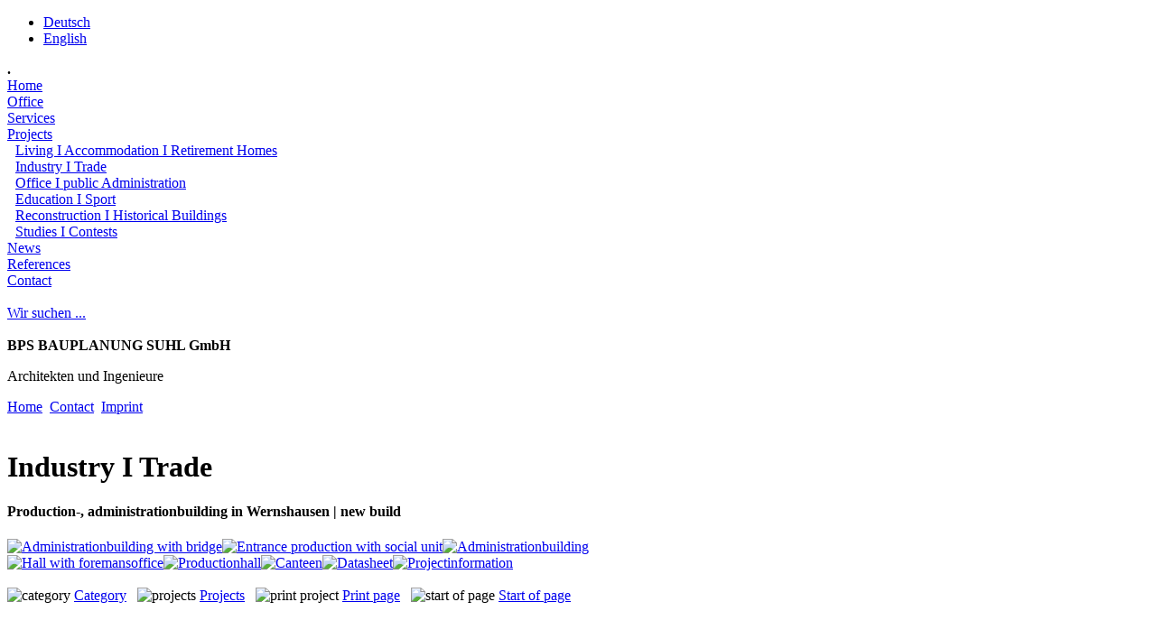

--- FILE ---
content_type: text/html; charset=utf-8
request_url: https://bauplanung-suhl.de/index.php?option=com_content&view=article&id=28&Itemid=28&projekt_id=1&projektbild=p2_1_4g.jpg&projektkat=2&lang=en
body_size: 2795
content:
<?xml version="1.0" encoding="iso-8859-1"?><!DOCTYPE html PUBLIC "-//W3C//DTD XHTML 1.0 Strict//EN" "http://www.w3.org/TR/xhtml1/DTD/xhtml1-strict.dtd">
<html xmlns="http://www.w3.org/1999/xhtml" xml:lang="en-gb" lang="en-gb" >
 <head>
    <meta http-equiv="content-type" content="text/html; charset=utf-8" />
  <meta name="robots" content="index, follow" />
  <meta name="keywords" content="joomla, Joomla" />
  <meta name="title" content="Industry I Trade" />
  <meta name="author" content="Administrator" />
  <meta name="description" content="Joomla! - dynamische Portal-Engine und Content-Management-System" />
  <meta name="generator" content="Joomla! 1.5 - Open Source Content Management" />
  <title>Industry I Trade</title>
  <link href="/templates/rhuk_milkyway/favicon.ico" rel="shortcut icon" type="image/x-icon" />
  <link rel="stylesheet" href="/modules/mod_jflanguageselection/tmpl/mod_jflanguageselection.css" type="text/css" />
  <script type="text/javascript" src="/media/system/js/mootools.js"></script>
  <script type="text/javascript" src="/media/system/js/caption.js"></script>

  <meta name="author" content="www.col-design.com (AM)" />
  <meta http-equiv="imagetoolbar" content="no" />
    <link rel="stylesheet" href="/templates/rhuk_milkyway/css/template.css" type="text/css" />
  <!--[if IE 7]>
    <link rel="stylesheet" href="/templates/rhuk_milkyway/css/template_ie7.css" type="text/css" />
  <![endif]-->
  <!--[if IE 6]>
    <link rel="stylesheet" href="/templates/rhuk_milkyway/css/template_ie6.css" type="text/css" />
  <![endif]-->
         </head>
 <body> <body>
    <div id="window" style="background-image: url('/templates/rhuk_milkyway/css/content_hint28.jpg');">
   <div id="lang_box">
    <div id="jflanguageselection"><ul class="jflanguageselection"><li><a href="https://bauplanung-suhl.de/index.php?option=com_content&amp;view=article&amp;id=28&amp;Itemid=28&amp;projekt_id=1&amp;projektbild=p2_1_4g.jpg&amp;projektkat=2&amp;lang=de" ><span lang="de" xml:lang="de">Deutsch</span></a></li><li id="active_language"><a href="https://bauplanung-suhl.de/index.php?option=com_content&amp;view=article&amp;id=28&amp;Itemid=28&amp;projekt_id=1&amp;projektbild=p2_1_4g.jpg&amp;projektkat=2&amp;lang=en" ><span lang="en" xml:lang="en">English</span></a></li></ul></div><!--Joom!fish V2.0 (RC)-->
<!-- &copy; 2003-2008 Think Network, released under the GPL. -->
<!-- More information: at http://www.joomfish.net -->
   </div>
   <div id="lang_box2">
    <b>.</b>
   </div>
   <div id="menu_box">
    
<table class="mainlevel_table" cellpadding="0" cellspacing="0">
<tr ><td class="mainlevel_td"><a href="/index.php?option=com_content&amp;view=article&amp;id=32&amp;Itemid=34&amp;lang=en" class="mainlevel" >Home</a></td></tr>
<tr ><td class="mainlevel_td"><a href="/index.php?option=com_content&amp;view=article&amp;id=1&amp;Itemid=2&amp;lang=en" class="mainlevel" >Office</a></td></tr>
<tr ><td class="mainlevel_td"><a href="/index.php?option=com_content&amp;view=article&amp;id=37&amp;Itemid=3&amp;lang=en" class="mainlevel" >Services</a></td></tr>
<tr ><td class="mainlevel_td"><a href="/index.php?option=com_content&amp;view=article&amp;id=13&amp;Itemid=15&amp;lang=en" class="mainlevel" >Projects</a>

<div style="padding-left: 9px" class="sublevel1"><a href="/index.php?option=com_content&amp;view=article&amp;id=29&amp;Itemid=27&amp;lang=en" class="sublevel" >Living I Accommodation I Retirement Homes</a></div>
<div style="padding-left: 9px" class="sublevel1"><a href="/index.php?option=com_content&amp;view=article&amp;id=28&amp;Itemid=28&amp;lang=en" class="sublevel" id="active_menu">Industry I Trade</a></div>
<div style="padding-left: 9px" class="sublevel1"><a href="/index.php?option=com_content&amp;view=article&amp;id=27&amp;Itemid=29&amp;lang=en" class="sublevel" >Office I public Administration</a></div>
<div style="padding-left: 9px" class="sublevel1"><a href="/index.php?option=com_content&amp;view=article&amp;id=26&amp;Itemid=30&amp;lang=en" class="sublevel" >Education I Sport</a></div>
<div style="padding-left: 9px" class="sublevel1"><a href="/index.php?option=com_content&amp;view=article&amp;id=25&amp;Itemid=31&amp;lang=en" class="sublevel" >Reconstruction I Historical Buildings</a></div>
<div style="padding-left: 9px" class="sublevel1"><a href="/index.php?option=com_content&amp;view=article&amp;id=24&amp;Itemid=32&amp;lang=en" class="sublevel" >Studies I Contests</a></div>
</td></tr>
<tr ><td class="mainlevel_td"><a href="/index.php?option=com_content&amp;view=category&amp;layout=blog&amp;id=1&amp;Itemid=33&amp;lang=en" class="mainlevel" >News</a></td></tr>
<tr ><td class="mainlevel_td"><a href="/index.php?option=com_content&amp;view=article&amp;id=14&amp;Itemid=16&amp;lang=en" class="mainlevel" >References</a></td></tr>
<tr ><td class="mainlevel_td"><a href="/index.php?option=com_content&amp;view=article&amp;id=15&amp;Itemid=17&amp;lang=en" class="mainlevel" >Contact</a></td></tr>
</table><br />
<a href='index.php?option=com_content&amp;view=article&amp;id=133&amp;Itemid=133&amp;lang=de' title='wir-Suchen' class='satellit_link'>Wir suchen ...</a>
   </div>
   <div id="logo_box">
    <img src='/templates/rhuk_milkyway/css/bps_logo.gif' alt='' class='logo_image'/>    <br/><b>BPS BAUPLANUNG SUHL GmbH</b><br/>
    <p class='logo_text'>Architekten und Ingenieure</p>
   </div>
   <div id="satellit_box">
         <a href='index.php?option=com_content&amp;view=article&amp;id=32&amp;Itemid=34&amp;lang=en' title='Home' class='satellit_link'>Home</a>&nbsp;<img src="/templates/rhuk_milkyway/css/trennpunkt.gif" alt='' border='0' class='function_image'>&nbsp;<a href='index.php?option=com_content&amp;view=article&amp;id=15&amp;Itemid=18&amp;lang=en' title='Contact' class='satellit_link'>Contact</a>&nbsp;<img src="/templates/rhuk_milkyway/css/trennpunkt.gif" alt='' border='0' class='function_image'>&nbsp;<a href='index.php?option=com_content&amp;view=article&amp;id=17&amp;Itemid=20&amp;lang=en' title='Imprint' class='satellit_link'>Imprint</a>
       </div>
   <div id='projekt_navigation'>
    <img src='/templates/rhuk_milkyway/css/func_projektpfeil1_dis.gif' alt='' class='function_image' />&nbsp;<a href='index.php?option=com_content&amp;view=article&amp;id=28&amp;Itemid=28&amp;projekt_id=8&amp;lang=en&amp;projektkat=2' title='Next Project'><img src='/templates/rhuk_milkyway/css/func_projektpfeil2.gif' alt='' class='function_image' /></a>   </div>
      <div id="headline_box">
    <h1>Industry I Trade</h1>   </div>
       <div id="content_box">
    <a name="seitenanfang"></a>
    <h4>Production-, administrationbuilding in Wernshausen | new build</h4><table cellpadding='0' cellspacing='0' width='100%' class='projekt_tabelle'><tr><td width='648' style='margin:0px; padding:0px;'><a href='index.php?option=com_content&amp;view=article&amp;id=28&amp;Itemid=28&amp;projekt_id=1&amp;projektbild=p2_1_1g.jpg&amp;projektkat=2&amp;lang=en' title='Administrationbuilding with bridge'><img src='images/bps_projekte/p2_1_1.jpg' alt='Administrationbuilding with bridge' class='projekt_bild' title='Administrationbuilding with bridge'></a><a href='index.php?option=com_content&amp;view=article&amp;id=28&amp;Itemid=28&amp;projekt_id=1&amp;projektbild=p2_1_2g.jpg&amp;projektkat=2&amp;lang=en' title='Entrance production with social unit'><img src='images/bps_projekte/p2_1_2.jpg' alt='Entrance production with social unit' class='projekt_bild' title='Entrance production with social unit'></a><a href='index.php?option=com_content&amp;view=article&amp;id=28&amp;Itemid=28&amp;projekt_id=1&amp;projektbild=p2_1_3g.jpg&amp;projektkat=2&amp;lang=en' title='Administrationbuilding'><img src='images/bps_projekte/p2_1_3.jpg' alt='Administrationbuilding' class='projekt_bild' title='Administrationbuilding'></a><a href='index.php?option=com_content&amp;view=article&amp;id=28&amp;Itemid=28&amp;projekt_id=1&amp;projektbild=p2_1_4g.jpg&amp;projektkat=2&amp;lang=en' title='Hall with foremansoffice'><img src='images/bps_projekte/p2_1_4.jpg' alt='Hall with foremansoffice' class='projekt_bild' title='Hall with foremansoffice'></a><a href='index.php?option=com_content&amp;view=article&amp;id=28&amp;Itemid=28&amp;projekt_id=1&amp;projektbild=p2_1_5g.jpg&amp;projektkat=2&amp;lang=en' title='Productionhall'><img src='images/bps_projekte/p2_1_5.jpg' alt='Productionhall' class='projekt_bild' title='Productionhall'></a><a href='index.php?option=com_content&amp;view=article&amp;id=28&amp;Itemid=28&amp;projekt_id=1&amp;projektbild=p2_1_6g.jpg&amp;projektkat=2&amp;lang=en' title='Canteen'><img src='images/bps_projekte/p2_1_6.jpg' alt='Canteen' class='projekt_bild' title='Canteen'></a><a href='index.php?option=com_content&amp;view=article&amp;id=28&amp;Itemid=28&amp;projekt_id=1&amp;animation=a2_1.flv&amp;projektkat=2&amp;lang=en' title=''><img src='templates/rhuk_milkyway/css/func_video.gif' alt='' class='projekt_bild' title=''></a><a href='index.php?option=com_content&amp;view=article&amp;id=28&amp;Itemid=28&amp;projekt_id=1&amp;datenblatt=33&amp;projektkat=2&amp;lang=en' title='Datasheet'><img src='templates/rhuk_milkyway/css/func_daten.gif' alt='Datasheet' class='projekt_bild' title='Datasheet'></a><a href='index.php?option=com_content&amp;view=article&amp;id=28&amp;Itemid=28&amp;projekt_id=1&amp;infotext=34&amp;projektkat=2&amp;lang=en' title='Projectinformation'><img src='templates/rhuk_milkyway/css/func_info.gif' alt='Projectinformation' class='projekt_bild' title='Projectinformation'></a></td><td style='vertical-align:middle;'><table cellpadding='0' cellspacing='0' width='100%'><tr><td class='projekt_spacer'></td></tr></table></td></tr></table><div><a href='templates/rhuk_milkyway/includes/bild.php?bild=p2_1_4g.jpg' title='fullsize image' target='blank'><img src='images/bps_projekte/p2_1_4g.jpg' alt='' class='projekt_bild_gross' height='310'></a></div>       </div>
      <div id="print_box">
    <img src='/templates/rhuk_milkyway/css/func_pfeil.gif' alt='category' class='function_image' />&nbsp;<a href='/index.php?option=com_content&amp;view=article&amp;id=28&amp;Itemid=28&amp;lang=en' title='category' class='function_link'>Category</a>&nbsp;&nbsp;&nbsp;<img src='/templates/rhuk_milkyway/css/func_pfeil.gif' alt='projects' class='function_image' />&nbsp;<a href='/index.php?option=com_content&amp;view=article&amp;id=13&amp;Itemid=15&amp;lang=en' title='projects' class='function_link'>Projects</a>&nbsp;&nbsp;&nbsp;<img src='/templates/rhuk_milkyway/css/func_print.gif' alt='print project' class='function_image' />&nbsp;<a href='/templates/rhuk_milkyway/includes/projekt_druck.php?lang=en&amp;projekt_id=1' target='blank' title='print project' class='function_link'>Print page</a>&nbsp;&nbsp;&nbsp;<img src='/templates/rhuk_milkyway/css/func_seitenanfang.gif' alt='start of page' class='function_image' />&nbsp;<a href='#seitenanfang' title='start of page' class='function_link'>Start of page</a>   </div>
  </div><script src="/templates/rhuk_milkyway/cookiechoices.js"></script>
	<script>
			document.addEventListener('DOMContentLoaded', function(event) {
				cookieChoices.showCookieConsentBar('Wenn Sie auf dieser Webseite klicken oder navigieren, stimmen Sie der Erfassung von Informationen durch Cookies zu. Weitere Informationen zu unseren Cookies finden Sie in unserer ',
																					 'zustimmen' , 'Datenschutzerklaerung', 'index.php?option=com_content&amp;view=article&amp;id=17&amp;Itemid=20&amp;lang=de');
			});
		</script>
   </body>
</html>